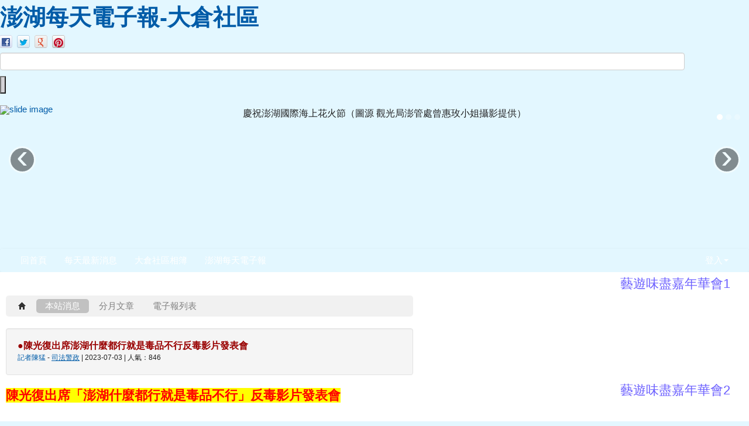

--- FILE ---
content_type: text/html; charset=UTF-8
request_url: http://dachang.eztour.net.tw/modules/tadnews/index.php?nsn=15323
body_size: 52331
content:
<!DOCTYPE html>
<html lang="zh-TW">
  <head>
    
    

    <meta charset="UTF-8">
    <meta name="robots" content="index,follow" />
    <meta name="keywords" content="●陳光復出席澎湖什麼都行就是毒品不行反毒影片發表會 " />
    <meta name="description" content="陳光復出席「澎湖什麼都行就是毒品不行」反毒影片發表會 

&amp;nbsp;

宣示反毒決心

（記者陳猛／澎湖報導）澎湖縣長陳光復3日出席澎湖地檢署「澎湖什麼都行，就是毒品不行」反毒宣導影片發表會表示，毒品危害身心甚鉅，不僅影響個人健康，吸食毒品衍生偷竊、搶劫、暴力、槍枝犯罪等治安問題，對社會造成危害，呼籲大眾一起反毒、拒毒，共同打造無毒家園，給孩子更美好未來。

　陳光復表示，新興毒品常以咖啡包、茶包、糖果、果凍、巧克力等偽裝、變裝方式，吸引青少年朋友誤食而吸食成癮，不容許毒品危害青年幼苗與社會，反毒必須嚴格執行，縣府研議提高警局緝毒獎勵方式，鼓勵員警積極查緝毒品，徹底阻斷毒品對青少年的危害。

　地檢署檢察長陳佳秀表示，澎湖觀光盛事花火節剛閉幕，澎湖即將迎接下一波暑期觀光熱潮，暑假是青少年最容易接觸毒品高峰期，希望遊客來澎湖欣賞碧海藍天美景同時，也能注意毒品危害嚴重性，千萬勿因好奇碰觸毒品，造成終生身心健康危害。

　活動由東衛國小直笛隊演奏「外婆澎湖灣」揭開序幕，並邀請全國唯一奧運男子風浪板運動選手張浩擔任反毒宣導大使，推廣反毒理念，最後由陳光復、陳佳秀、澎湖醫院院長匡勝捷、警察局長林逢泉、澎湖縣調查站副主任劉嘉良、海委會金馬澎分署第13巡防區指揮部主任羅弘熙一起手持反毒宣導圓牌、破除貼滿毒品大氣球，象徵地檢署攜手縣府及警、調、海巡宣示緝毒、反毒、菊島一心的決心。

　地檢署「陽光、沙灘、海浪、仙人掌-澎湖什麼都行，就是毒品不行」反毒宣導影片介紹新興毒品的各項偽裝，希望民眾提高警覺，避免因誤觸毒品而傷害身心，地檢署也於官網建立反毒宣導專區，讓民眾瞭解更多反毒、戒毒資訊。此外，地檢署與澎湖縣毒品危害防制中心共同製作宣導立牌，放置於民宿及旅館櫃檯，提醒遊客及民宿工作人員如發現毒品犯罪，及時提出檢舉，建構綿密反毒網絡。

&amp;nbsp;
" />
    <meta name="rating" content="general" />
    <meta name="author" content="XOOPS" />
    <meta name="copyright" content="Copyright ?2001-2022" />
    <meta name="generator" content="XOOPS" />

    <title>澎湖每天電子報-大倉社區 - ●陳光復出席澎湖什麼都行就是毒品不行反毒影片發表會 </title>


    <!-- Rss -->
    <link rel="alternate" type="application/rss+xml" title="" href="http://dachang.eztour.net.tw/backend.php" />

    <!-- Favicon -->
    <link rel="shortcut icon" type="image/ico" href="http://dachang.eztour.net.tw/themes/corporate_blue/icons/favicon.ico" />
    <link rel="icon" type="image/png" href="http://dachang.eztour.net.tw/themes/corporate_blue/icons/favicon.png" />

    <!-- Sheet Css -->
    <link rel="stylesheet" type="text/css" media="all" title="Style sheet" href="http://dachang.eztour.net.tw/xoops.css" />
    <link rel="stylesheet" type="text/css" media="all" title="Style sheet" href="http://dachang.eztour.net.tw/themes/corporate_blue/tooplate_style.css" />
    <link rel="stylesheet" type="text/css" media="all" title="Style sheet" href="http://dachang.eztour.net.tw/themes/corporate_blue/css/xoops.css" />
    <!-- Bootstrap -->
    <link href="http://dachang.eztour.net.tw/modules/tadtools/bootstrap/css/bootstrap.css" rel="stylesheet" media="screen">



    <!-- customized header contents -->
    <script src="http://dachang.eztour.net.tw/include/xoops.js" type="text/javascript"></script>
<script type="text/javascript" src="http://dachang.eztour.net.tw/class/textsanitizer/image/image.js"></script>
<link rel="stylesheet" href="http://dachang.eztour.net.tw/language/tchinese_utf8/style.css" type="text/css" />

<meta property='og:image' content=''/>  <meta property='og:title' content='●陳光復出席澎湖什麼都行就是毒品不行反毒影片發表會 '/>

    <!--導覽工具列、區塊標題CSS設定開始 by hc-->
<style type="text/css">
  body{
    color:#202020;
    background: #e3f7ff url(http://dachang.eztour.net.tw/uploads/tad_themes/corporate_blue/bg/tooplate_body.jpg) left top repeat-x scroll;
    font-size:11pt;
  }

  a{
    color:#005ca8;
  }

  a:hover{
    color:#a40019;
  }


    .leftBlock .blockTitle{
    font-size:1.5em;
    color:#6c60ff ;
    background-color: transparent;    background-image: url(http://dachang.eztour.net.tw/uploads/tad_themes/corporate_blue/bt_bg/green.gif);                border-radius:5px;
    -moz-border-radius:5px;
    -webkit-border-radius:5px;
    -khtml-border-radius:5px;
      }

  .leftBlock a.block_config{
    float:right;
    position:relative;
    z-index: 1000;
  }

  
    .leftBlock .blockTitle{
    border:none;height:40px;line-height:40px;margin-bottom:10px;
  }
  
  
  .rightBlock .blockTitle{
    font-size:1.5em;
    color:#6c60ff ;
    background-color: transparent;    background-image: url(http://dachang.eztour.net.tw/uploads/tad_themes/corporate_blue/bt_bg/orange.gif);                border-radius:5px;
    -moz-border-radius:5px;
    -webkit-border-radius:5px;
    -khtml-border-radius:5px;
      }

  .rightBlock a.block_config{
    float:right;
    position:relative;
    z-index: 1000;
  }

  
    .rightBlock .blockTitle{
    border:none;height:40px;line-height:40px;margin-bottom:10px;
  }
  
  
  .centerBlock .blockTitle{
    font-size:1.5em;
    color:#8ECDDE ;
    background-color: transparent;                    border-radius:5px;
    -moz-border-radius:5px;
    -webkit-border-radius:5px;
    -khtml-border-radius:5px;
      }

  .centerBlock a.block_config{
    float:right;
    position:relative;
    z-index: 1000;
  }

  
    .centerBlock .blockTitle{
    border:none;height:40px;line-height:40px;margin-bottom:10px;
  }
  
  
  .centerLeftBlock .blockTitle{
    font-size:1.5em;
    color:#8ECDDE ;
    background-color: transparent;                    border-radius:5px;
    -moz-border-radius:5px;
    -webkit-border-radius:5px;
    -khtml-border-radius:5px;
      }

  .centerLeftBlock a.block_config{
    float:right;
    position:relative;
    z-index: 1000;
  }

  
    .centerLeftBlock .blockTitle{
    border:none;height:40px;line-height:40px;margin-bottom:10px;
  }
  
  
  .centerRightBlock .blockTitle{
    font-size:1.5em;
    color:#8ECDDE ;
    background-color: transparent;                    border-radius:5px;
    -moz-border-radius:5px;
    -webkit-border-radius:5px;
    -khtml-border-radius:5px;
      }

  .centerRightBlock a.block_config{
    float:right;
    position:relative;
    z-index: 1000;
  }

  
    .centerRightBlock .blockTitle{
    border:none;height:40px;line-height:40px;margin-bottom:10px;
  }
  
  
  .centerBottomBlock .blockTitle{
    font-size:1.5em;
    color:#8ECDDE ;
    background-color: transparent;                    border-radius:5px;
    -moz-border-radius:5px;
    -webkit-border-radius:5px;
    -khtml-border-radius:5px;
      }

  .centerBottomBlock a.block_config{
    float:right;
    position:relative;
    z-index: 1000;
  }

  
    .centerBottomBlock .blockTitle{
    border:none;height:40px;line-height:40px;margin-bottom:10px;
  }
  
  
  .centerBottomLeftBlock .blockTitle{
    font-size:1.5em;
    color:#8ECDDE ;
    background-color: transparent;                    border-radius:5px;
    -moz-border-radius:5px;
    -webkit-border-radius:5px;
    -khtml-border-radius:5px;
      }

  .centerBottomLeftBlock a.block_config{
    float:right;
    position:relative;
    z-index: 1000;
  }

  
    .centerBottomLeftBlock .blockTitle{
    border:none;height:40px;line-height:40px;margin-bottom:10px;
  }
  
  
  .centerBottomRightBlock .blockTitle{
    font-size:1.5em;
    color:#8ECDDE ;
    background-color: transparent;                    border-radius:5px;
    -moz-border-radius:5px;
    -webkit-border-radius:5px;
    -khtml-border-radius:5px;
      }

  .centerBottomRightBlock a.block_config{
    float:right;
    position:relative;
    z-index: 1000;
  }

  
    .centerBottomRightBlock .blockTitle{
    border:none;height:40px;line-height:40px;margin-bottom:10px;
  }
  
  

  
.navbar-inner {
  background-color: transparent;
  background-image: -moz-linear-gradient(top, transparent, transparent);
  background-image: -webkit-linear-gradient(top, transparent, transparent);
  background-image: -o-linear-gradient(top, transparent, transparent);
  background-image: linear-gradient(to bottom, transparent, transparent);
  background-image: -webkit-gradient(linear, 0 0, 0 100%, from(transparent), to());
  filter: progid:DXImageTransform.Microsoft.gradient(startColorstr=transparent, endColorstr=transparent, GradientType=0);
}
.navbar .nav > li > a {
  color: #FFFFff;
}
.navbar .nav > li > a:focus,
.navbar .nav > li > a:hover {
  color:#FFFF00;
}
.navbar .nav > li > a:hover {
  background-color: transparent;
}
.navbar .nav li.dropdown > .dropdown-toggle .caret {
  border-top-color: #FFFFff;
  border-bottom-color: #FFFFff;
}

.navbar .nav li.dropdown.open > .dropdown-toggle,
.navbar .nav li.dropdown.active > .dropdown-toggle,
.navbar .nav li.dropdown.open.active > .dropdown-toggle {
  background-color: transparent;
}

.navbar .btn-navbar {
  background-color: transparent;
  background-image: -moz-linear-gradient(top, transparent, transparent);
  background-image: -webkit-linear-gradient(top, transparent, transparent);
  background-image: -o-linear-gradient(top, transparent, transparent);
  background-image: linear-gradient(to bottom, transparent, transparent);
  background-image: -webkit-gradient(linear, 0 0, 0 100%, from(transparent), to());
  filter: progid:DXImageTransform.Microsoft.gradient(startColorstr=transparent, endColorstr=transparent, GradientType=0);

}
</style>
<!--導覽工具列、區塊標題CSS設定 by hc-->
    <script type='text/javascript'>
      if(typeof jQuery == 'undefined') {
      document.write("<script type='text/javascript' src='http://dachang.eztour.net.tw/modules/tadtools/jquery/jquery.js'><\/script>");
      }
    </script>

    <script language="javascript" type="text/javascript">
    function clearText(field)
    {
        if (field.defaultValue == field.value) field.value = '';
        else if (field.value == '') field.value = field.defaultValue;
    }
    </script>
<!--   Free Website Template by t o o p l a t e . c o m   -->
</head>
<body>

  <div id="tooplate_header_wrapper">
    <div id="tooplate_header">
      <div id="site_title">
          <a href="http://dachang.eztour.net.tw/"><h1>澎湖每天電子報-大倉社區</h1></a>
      </div>

      <div id="header_right">
        <link rel="stylesheet" href="http://dachang.eztour.net.tw/modules/tadtools/social-likes/social-likes_birman.css">
        <script src="http://dachang.eztour.net.tw/modules/tadtools/social-likes/social-likes.min.js"></script>

        <div id="social_box">
          <div class="social-likes social-likes_notext" data-url="http://dachang.eztour.net.tw/index.php" data-title=" 澎湖每天電子報-大倉社區">
            <div class="facebook" title="Share link on Facebook"></div>
            <div class="twitter" title="Share link on Twitter"></div>
            <div class="plusone" title="Share link on Google+"></div>
            <div class="pinterest" title="Share image on Pinterest"></div>
          </div>
          <div class="cleaner"></div>
        </div>

        <div id="search_box">
          <form action="http://dachang.eztour.net.tw/search.php" method="get">
            <input type="text" name="query" id="searchfield" title="searchfield" onfocus="clearText(this)" onblur="clearText(this)" />
            <input type="hidden" name="action" value="results" /><br />
            <input type="submit" value="" id="searchbutton" title="Search" />
          </form>
        </div>

      </div>
    </div>
  </div>


      <div id="tooplate_middle_wrapper">
      <div id="tooplate_middle" class="carousel slide">
        <ol class="carousel-indicators">
                                <li data-target="#tooplate_middle" data-slide-to="0" class="active"></li>
                                  <li data-target="#tooplate_middle" data-slide-to="1"></li>
                                  <li data-target="#tooplate_middle" data-slide-to="2"></li>
                              </ol>
        <!-- Carousel items -->
        <div class="carousel-inner">
                                <div class="active item">
              <div class="row-fluid">
                <div class="span12">
                  <a href="">
                    <img src="http://dachang.eztour.net.tw/uploads/tad_themes/corporate_blue/slide/slide_6_12.jpg" alt="slide image" style="width:400px;height:225px;float:left;margin-right:15px;">
                  </a>
                  <div style="line-height:1.8;font-size:12pt;">
                    慶祝澎湖國際海上花火節（圖源 觀光局澎管處曾惠玫小姐攝影提供）
                  </div>
                </div>
              </div>
            </div>
                                  <div class="item">
              <div class="row-fluid">
                <div class="span12">
                  <a href="">
                    <img src="http://dachang.eztour.net.tw/uploads/tad_themes/corporate_blue/slide/slide_6_10.jpg" alt="slide image" style="width:400px;height:225px;float:left;margin-right:15px;">
                  </a>
                  <div style="line-height:1.8;font-size:12pt;">
                    澎湖四季遊賞鷗之旅〈圖源：觀光局澎管處〉
                  </div>
                </div>
              </div>
            </div>
                                  <div class="item">
              <div class="row-fluid">
                <div class="span12">
                  <a href="">
                    <img src="http://dachang.eztour.net.tw/uploads/tad_themes/corporate_blue/slide/slide_6_11.jpg" alt="slide image" style="width:400px;height:225px;float:left;margin-right:15px;">
                  </a>
                  <div style="line-height:1.8;font-size:12pt;">
                    澎湖七美鄉公所歡迎國人蒞島2日遊〈圖源：澎湖縣七美鄉公所〉
                  </div>
                </div>
              </div>
            </div>
                              </div>
        <!-- Carousel nav -->
        <a class="carousel-control left" href="#tooplate_middle" data-slide="prev">&lsaquo;</a>
        <a class="carousel-control right" href="#tooplate_middle" data-slide="next">&rsaquo;</a>
      </div>
    </div>
    <script type="text/javascript">
      $(document).ready(function(){
        $('.carousel').carousel({
          interval: 5000
        });
      });
    </script>
  
  <div id="tooplate_menu">
    


<link rel="stylesheet" type="text/css" media="all" title="Style sheet" href="http://dachang.eztour.net.tw/modules/tadtools/colorbox/colorbox.css" />
<script type="text/javascript" src="http://dachang.eztour.net.tw/modules/tadtools/colorbox/jquery.colorbox.js"></script>
<script>
  function tad_themes_popup(URL) {
    $.colorbox({iframe:true, width:"80%", height:"90%",href : URL});
  }
</script>



  <div id="navbar-wrapper" style="z-index:10000;">
    <div class="navbar default" style="background-color:transparent;background-image: url(http://dachang.eztour.net.tw/uploads/tad_themes/corporate_blue/nav_bg/tooplate_menu_bar.png);">
      <div class="navbar-inner" style="border:0px;">
        <div class="container">
          <a class="btn btn-navbar" data-toggle="collapse" data-target=".nav-collapse">
            <span class="icon-bar"></span>
            <span class="icon-bar"></span>
            <span class="icon-bar"></span>
          </a>

                    
          <div class="nav-collapse collapse" id="main-menu">
            <ul class="nav" id="main-menu-left">
                              <li><a href="http://dachang.eztour.net.tw" style="color:#FFFFff">回首頁</a></li>
                                            <li >
    <a  href="/modules/tadnews/" target="_self">
      每天最新消息     </a>
      </li>
  <li >
    <a  href="/modules/tadgallery/" target="_self">
      大倉社區相簿     </a>
      </li>
  <li >
    <a  href="http://069279788.eztour.net.tw/" target="_blank">
      澎湖每天電子報     </a>
      </li>
            </ul>

            <ul class="nav pull-right" id="main-menu-right">
                          <li class="dropdown" id="preview-menu">
                <a class="dropdown-toggle" data-toggle="dropdown" href="#">
                  登入<b class="caret"></b>
                </a>

                <ul class="dropdown-menu">
  <li>
    <form action="http://dachang.eztour.net.tw/user.php" method="post">
      <fieldset>
        <legend>
          登入
        </legend>

        <div class="row-fluid">
          <label class="span4">帳號：</label>
          <input type="text" name="uname"  id="uname" placeholder="請輸入帳號"  class="span8 input-small" />
        </div>

        <div class="row-fluid">
          <label class="span4">密碼：</label>
          <input type="password" name="pass" id="pass" placeholder="請輸入密碼" class="span8 input-small" />
        </div>

        <div class="row-fluid" style="text-align:center;">
          <input type="hidden" name="xoops_redirect" value="/modules/tadnews/index.php?nsn=15323" />
          <input type="hidden" name="rememberme" value="On" />
          <input type="hidden" name="op" value="login" />
          <button type="submit" class="btn btn-primary">登入</button>
        </div>
      </fieldset>
    </form>
  </li>

      
              

  <li>
    <a href="http://dachang.eztour.net.tw/register.php">
      <i class="icon-pencil"></i>
      註冊
    </a>
  </li>
  <li>
    <a href="http://dachang.eztour.net.tw/user.php#lost">
      <i class="icon-search"></i>
      忘記密碼
    </a>
  </li>
</ul>              </li>
                        </ul>
          </div>
        </div>
      </div>
    </div>
  </div>

      <script type="text/javascript" src="http://dachang.eztour.net.tw/modules/tadtools/jquery.pin/jquery.pin.js"></script>
    <script type="text/javascript">
      $(document).ready(function(){
        $("#navbar-wrapper").pin({
          minWidth: 940
        });
      });
    </script>
      <div class="cleaner"></div>
  </div>

  <div id="tooplate_content">
    <div id="xoops_theme_content_zone" class="row-fluid" style="background-color:#FFFFFF;">

  
    <div id="xoops_theme_center_zone" class="716" style="background-color:transparent;float:left;  width:716px;">
      <div id="xoops_theme_center">
  <div style="margin:0px 10px;">
        <div class="row-fluid">
      <div class="span6"></div>
      <div class="span6"></div>
    </div>

      <div id="xoops_contents">
    

<p>

    <style>
    /* styles for desktop */
    .tinynav { display: none }

    /* styles for mobile */
    @media screen and (max-width: 600px) {
      .tinynav { display: block }
      #nav { display: none }
    }

    #nav {
      padding: 6px 0 6px 6px;
      list-style: none;
      float: left;
      width: 100%;
      text-align: left;
      background: rgb(240,240,240);
      background: rgba(123,123,123,.1);
      -webkit-border-radius: 5px;
      -moz-border-radius: 5px;
      border-radius: 5px;
    }

    #nav li {
      display: block;
      float: left;
      margin-right: 2px;
      color: #000;
    }

    #nav a,
    #nav a:hover {
      padding: 0 15px;
      line-height: 24px;
      display: block;
      float: left;
      text-decoration: none;
      -webkit-border-radius: 5px;
      -moz-border-radius: 5px;
      border-radius: 5px;
      border: 0;
      color: gray;
    }

    #nav a:hover {
      color: #fff;
      background: rgb(140,140,140);
      background: rgba(0,0,0,.5);
    }

    #nav .selected a,
    #nav .selected a:hover {
      background: #4d4d4d;
      background: rgb(190,190,190);
      background: rgba(0,0,0,.2);
      color: #fff;
    }
    </style>

    
      <script type='text/javascript'>
        if(typeof jQuery == 'undefined') {
        document.write("<script type='text/javascript' src='http://dachang.eztour.net.tw/modules/tadtools/jquery/jquery.js'><\/script>");
        }
      </script>
      
      
    <script src='http://dachang.eztour.net.tw/modules/tadtools/TinyNav/tinynav.min.js'></script>
    <script>
    $(function () {
      $('#nav').tinyNav({
        active: 'selected', // String: Set the 'active' class
        header: '', // String: Specify text for 'header' and show header instead of the active item
        indent: '- ', // String: Specify text for indenting sub-items
        label: '' // String: Sets the <label> text for the <select> (if not set, no label will be added)
      });
    });
    </script>

    <div class='row-fluid'>
      <ul id='nav' class='span12'>
        <li ><a href='index.php' title='回首頁'><i class='icon-home'></i></a></li>
          <li class='selected'><a href='index.php'>本站消息</a></li>
        
          <li ><a href='archive.php'>分月文章</a></li>
        
          <li ><a href='newspaper.php'>電子報列表</a></li>
        
      </ul>
    </div>
</p>

<script type='text/javascript' src='http://dachang.eztour.net.tw/modules/tadtools/syntaxhighlighter/scripts/shCore.js'></script>
  	<script type='text/javascript' src='http://dachang.eztour.net.tw/modules/tadtools/syntaxhighlighter/scripts/shBrushCss.js'></script>
  	<script type='text/javascript' src='http://dachang.eztour.net.tw/modules/tadtools/syntaxhighlighter/scripts/shBrushJScript.js'></script>
  	<script type='text/javascript' src='http://dachang.eztour.net.tw/modules/tadtools/syntaxhighlighter/scripts/shBrushPhp.js'></script>
  	<script type='text/javascript' src='http://dachang.eztour.net.tw/modules/tadtools/syntaxhighlighter/scripts/shBrushPlain.js'></script>
  	<script type='text/javascript' src='http://dachang.eztour.net.tw/modules/tadtools/syntaxhighlighter/scripts/shBrushJava.js'></script>
  	<script type='text/javascript' src='http://dachang.eztour.net.tw/modules/tadtools/syntaxhighlighter/scripts/shBrushSql.js'></script>
  	<script type='text/javascript' src='http://dachang.eztour.net.tw/modules/tadtools/syntaxhighlighter/scripts/shBrushXml.js'></script>
  	<link type='text/css' rel='stylesheet' href='http://dachang.eztour.net.tw/modules/tadtools/syntaxhighlighter/styles/shCore.css'/>
  	<link type='text/css' rel='stylesheet' href='http://dachang.eztour.net.tw/modules/tadtools/syntaxhighlighter/styles/shThemeDefault.css'/>
  	<script type='text/javascript'>
  		SyntaxHighlighter.config.clipboardSwf = 'http://dachang.eztour.net.tw/modules/tadtools/syntaxhighlighter/scripts/clipboard.swf';
  		SyntaxHighlighter.all();
  	</script>

<script>
    function delete_tad_news_func(nsn){
      var sure = window.confirm('確定要刪除此資料？');
      if (!sure)  return;
      location.href="/modules/tadnews/index.php?op=delete_tad_news&nsn=" + nsn;
    }
    </script>


      <script type='text/javascript'>
        if(typeof jQuery == 'undefined') {
        document.write("<script type='text/javascript' src='http://dachang.eztour.net.tw/modules/tadtools/jquery/jquery.js'><\/script>");
        }
      </script>
      
      
<script type="text/javascript" src="http://dachang.eztour.net.tw/modules/tadnews/class/MultiLink/js/MultiLink.js"></script>
<link rel="stylesheet" href="http://dachang.eztour.net.tw/modules/tadnews/class/MultiLink/css/MultiLink.css" type="text/css" media="screen" />

<script type="text/javascript">
ML.Config = {
	"allLinks" : {
    
    "回模組首頁": {
      "label"	: "回模組首頁",
      "url"	: "http://dachang.eztour.net.tw/modules/tadnews/index.php",
      "tags"	: ["回模組首頁"]
    },
      "澎湖國際海上花火節系列報導": {
        "label"	: "澎湖國際海上花火節系列報導",
        "url"	: "http://dachang.eztour.net.tw/modules/tadnews/index.php?ncsn=1",
        "tags"	: ["澎湖國際海上花火節系列報導"]
      },
      "生態保育": {
        "label"	: "生態保育",
        "url"	: "http://dachang.eztour.net.tw/modules/tadnews/index.php?ncsn=4",
        "tags"	: ["生態保育"]
      },
      "觀光旅遊": {
        "label"	: "觀光旅遊",
        "url"	: "http://dachang.eztour.net.tw/modules/tadnews/index.php?ncsn=3",
        "tags"	: ["觀光旅遊"]
      },
      "地方綜合": {
        "label"	: "地方綜合",
        "url"	: "http://dachang.eztour.net.tw/modules/tadnews/index.php?ncsn=5",
        "tags"	: ["地方綜合"]
      },
      "地方人物誌": {
        "label"	: "地方人物誌",
        "url"	: "http://dachang.eztour.net.tw/modules/tadnews/index.php?ncsn=6",
        "tags"	: ["地方人物誌"]
      },
      "地方評論": {
        "label"	: "地方評論",
        "url"	: "http://dachang.eztour.net.tw/modules/tadnews/index.php?ncsn=7",
        "tags"	: ["地方評論"]
      },
      "文化教育": {
        "label"	: "文化教育",
        "url"	: "http://dachang.eztour.net.tw/modules/tadnews/index.php?ncsn=8",
        "tags"	: ["文化教育"]
      },
      "藝文活動": {
        "label"	: "藝文活動",
        "url"	: "http://dachang.eztour.net.tw/modules/tadnews/index.php?ncsn=9",
        "tags"	: ["藝文活動"]
      },
      "醫療衛生": {
        "label"	: "醫療衛生",
        "url"	: "http://dachang.eztour.net.tw/modules/tadnews/index.php?ncsn=10",
        "tags"	: ["醫療衛生"]
      },
      "兩岸": {
        "label"	: "兩岸",
        "url"	: "http://dachang.eztour.net.tw/modules/tadnews/index.php?ncsn=11",
        "tags"	: ["兩岸"]
      },
      "政治": {
        "label"	: "政治",
        "url"	: "http://dachang.eztour.net.tw/modules/tadnews/index.php?ncsn=12",
        "tags"	: ["政治"]
      },
      "體育運動": {
        "label"	: "體育運動",
        "url"	: "http://dachang.eztour.net.tw/modules/tadnews/index.php?ncsn=13",
        "tags"	: ["體育運動"]
      },
      "民意論壇版": {
        "label"	: "民意論壇版",
        "url"	: "http://dachang.eztour.net.tw/modules/tadnews/index.php?ncsn=14",
        "tags"	: ["民意論壇版"]
      },
      "外縣市新聞版": {
        "label"	: "外縣市新聞版",
        "url"	: "http://dachang.eztour.net.tw/modules/tadnews/index.php?ncsn=15",
        "tags"	: ["外縣市新聞版"]
      },
      "司法警政": {
        "label"	: "司法警政",
        "url"	: "http://dachang.eztour.net.tw/modules/tadnews/index.php?ncsn=16",
        "tags"	: ["司法警政"]
      },
      "大倉社區新聞": {
        "label"	: "大倉社區新聞",
        "url"	: "http://dachang.eztour.net.tw/modules/tadnews/index.php?ncsn=17",
        "tags"	: ["大倉社區新聞"]
      },
      "出境旅遊資訊版": {
        "label"	: "出境旅遊資訊版",
        "url"	: "http://dachang.eztour.net.tw/modules/tadnews/index.php?ncsn=18",
        "tags"	: ["出境旅遊資訊版"]
      },
      "澎湖光雕花火秀系列報導": {
        "label"	: "澎湖光雕花火秀系列報導",
        "url"	: "http://dachang.eztour.net.tw/modules/tadnews/index.php?ncsn=19",
        "tags"	: ["澎湖光雕花火秀系列報導"]
      },
      "澎湖為何爭取博弈業專輯系列報導": {
        "label"	: "澎湖為何爭取博弈業專輯系列報導",
        "url"	: "http://dachang.eztour.net.tw/modules/tadnews/index.php?ncsn=20",
        "tags"	: ["澎湖為何爭取博弈業專輯系列報導"]
      },
      "": {
        "label"	: "",
        "url"	: "http://dachang.eztour.net.tw/modules/tadnews/index.php?ncsn=21",
        "tags"	: [""]
      }
	}
}
</script>

    <div class="row-fluid">
    <div class="news_head well" >
      <div style="float:right"></div>
      <div style="font-size: 16px;font-weight: bolder;border: none;	color:rgb(153,0,0);">
        <a href="http://dachang.eztour.net.tw/modules/tadnews/index.php?nsn=15323" style="font-size:16px;color:rgb(153,0,0);font-weight:bold;">●陳光復出席澎湖什麼都行就是毒品不行反毒影片發表會 </a>
      </div>

      <div style="font-size:12px;">
        <div style="float:right">
    <div class='btn-group'>
    
    
    人氣：846
    </div></div>
        <a href="http://dachang.eztour.net.tw/userinfo.php?uid=3">記者陳猛</a> - <a class="multilink" id="news_15323" data-dls-links="回模組首頁,司法警政">司法警政</a> | 2023-07-03 | 人氣：846
      </div>
    </div>

    <div style="margin:10px auto;	line-height: 2em;	font-weight:normal;"><p><span style="color: #ff0000"><span style="font-size: 22px"><strong><span style="font-family: 新細明體"><span style="background-color: #ffff00">陳光復出席「澎湖什麼都行就是毒品不行」反毒影片發表會</span></span></strong><span style="background-color: #ffff00"> </span></span></span></p>

<p>&nbsp;</p>

<p><span style="font-size: 18px"><span style="font-size: 24px"><strong><span style="font-family: 新細明體"><span style="background-color: #00ff00">宣示反毒決心</span></span></strong></span><br />
<br />
<strong><span style="font-family: 新細明體">（記者陳猛／澎湖報導）澎湖縣長陳光復</span></strong><strong><span style="font-family: times new roman">3</span></strong><strong><span style="font-family: 新細明體">日出席澎湖地檢署「澎湖什麼都行，就是毒品不行」反毒宣導影片發表會表示，毒品危害身心甚鉅，不僅影響個人健康，吸食毒品衍生偷竊、搶劫、暴力、槍枝犯罪等治安問題，對社會造成危害，呼籲大眾一起反毒、拒毒，共同打造無毒家園，給孩子更美好未來。</span></strong><br />
<br />
<strong><span style="font-family: 新細明體">　陳光復表示，新興毒品常以咖啡包、茶包、糖果、果凍、巧克力等偽裝、變裝方式，吸引青少年朋友誤食而吸食成癮，不容許毒品危害青年幼苗與社會，反毒必須嚴格執行，縣府研議提高警局緝毒獎勵方式，鼓勵員警積極查緝毒品，徹底阻斷毒品對青少年的危害。</span></strong><br />
<br />
<strong><span style="font-family: 新細明體">　地檢署檢察長陳佳秀表示，澎湖觀光盛事花火節剛閉幕，澎湖即將迎接下一波暑期觀光熱潮，暑假是青少年最容易接觸毒品高峰期，希望遊客來澎湖欣賞碧海藍天美景同時，也能注意毒品危害嚴重性，千萬勿因好奇碰觸毒品，造成終生身心健康危害。</span></strong><br />
<br />
<strong><span style="font-family: 新細明體">　活動由東衛國小直笛隊演奏「外婆澎湖灣」揭開序幕，並邀請全國唯一奧運男子風浪板運動選手張浩擔任反毒宣導大使，推廣反毒理念，最後由陳光復、陳佳秀、澎湖醫院院長匡勝捷、警察局長林逢泉、澎湖縣調查站副主任劉嘉良、海委會金馬澎分署第</span></strong><strong><span style="font-family: times new roman">13</span></strong><strong><span style="font-family: 新細明體">巡防區指揮部主任羅弘熙一起手持反毒宣導圓牌、破除貼滿毒品大氣球，象徵地檢署攜手縣府及警、調、海巡宣示緝毒、反毒、菊島一心的決心。</span></strong><br />
<br />
<strong><span style="font-family: 新細明體">　地檢署「陽光、沙灘、海浪、仙人掌</span></strong><strong><span style="font-family: times new roman">-</span></strong><strong><span style="font-family: 新細明體">澎湖什麼都行，就是毒品不行」反毒宣導影片介紹新興毒品的各項偽裝，希望民眾提高警覺，避免因誤觸毒品而傷害身心，地檢署也於官網建立反毒宣導專區，讓民眾瞭解更多反毒、戒毒資訊。此外，地檢署與澎湖縣毒品危害防制中心共同製作宣導立牌，放置於民宿及旅館櫃檯，提醒遊客及民宿工作人員如發現毒品犯罪，及時提出檢舉，建構綿密反毒網絡。</span></strong></span></p>

<p>&nbsp;</p>
</div>


    <div class="row-fluid">
      
    </div>

    <div class="row-fluid">
      
    </div>


    <div class="row-fluid">
      <div style="span6 offset6 text-right">
    <link rel='stylesheet' href='http://dachang.eztour.net.tw/modules/tadtools/social-likes/social-likes.css'>
    
      <script type='text/javascript'>
        if(typeof jQuery == 'undefined') {
        document.write("<script type='text/javascript' src='http://dachang.eztour.net.tw/modules/tadtools/jquery/jquery.js'><\/script>");
        }
      </script>
      
      
    <script src='http://dachang.eztour.net.tw/modules/tadtools/social-likes/social-likes.min.js'></script>

    <ul class='social-likes' data-url='http://dachang.eztour.net.tw/modules/tadnews/index.php?nsn=15323' data-title='澎湖每天電子報-大倉社區'>
      <li class='facebook' title='Share link on Facebook'>Facebook</li>
      <li class='twitter' title='Share link on Twitter'>Twitter</li>
      <li class='plusone' title='Share link on Google+'>Google+</li>
    </ul>
    </div>
    </div>

    <div class="row-fluid">
      <a href="http://dachang.eztour.net.tw/modules/tadnews/index.php?nsn=15324" class="span6 btn" style="text-align:left;"><img src="images/left.png" hspace=2 align="absmiddle" alt="07-04 ●鄭紹良博士遺孀捐贈縣府及國中小學書籍 ..." title="07-04 ●鄭紹良博士遺孀捐贈縣府及國中小學書籍 ...">07-04 ●鄭紹良博士遺孀捐贈縣府及國中小學書籍 ...</a>      <a href="http://dachang.eztour.net.tw/modules/tadnews/index.php?nsn=15322" class="span6 btn " style="text-align:right;">07-03 ●遊客踩踏珊瑚礁及破壞潮間帶  陳光復等...<img src="images/right.png" hspace=2 align="absmiddle" alt="07-03 ●遊客踩踏珊瑚礁及破壞潮間帶  陳光復等..." title="07-03 ●遊客踩踏珊瑚礁及破壞潮間帶  陳光復等..."></a>    </div>

    <div class="row-fluid">
      <div class="span12"></div>
    </div>


    <p style="clear: both">
      <div style="text-align: center; padding: 3px; margin: 3px;">
        
<form method="get" action="index.php">
<table width="95%" class="outer" cellspacing="1">
  <tr>
    <td class="even" align="center"><select name="com_mode"><option value="flat" selected="selected">全部展開</option><option value="thread">樹狀顯示</option><option value="nest">巢狀顯示</option></select> <select name="com_order"><option value="0" selected="selected">舊的在前</option><option value="1">新的在前</option></select><input type="hidden" name="nsn" value="15323" /> <input type="submit" value="重整" class="formButton" />
    </td>
  </tr>
</table>
</form>
        網友個人意見，不代表本站立場，對於發言內容，由發表者自負責任。
      </div>

      <div style="margin: 3px; padding: 3px;">
              <table class="outer" cellpadding="5" cellspacing="1">
  <tr>
    <th class="width20">發表者</th>
    <th>樹狀展開</th>
  </tr>
  </table>
            </div>
    </p>
    </div>
  <script type='text/javascript'>
  if($('#linkdiv').text() == '') {
    document.write("<div id=\"linkdiv\" class=\"hideme\">I get replaced with the listing of links...<\/div>");
  }
</script>
  </div>

    
    <div class="row-fluid">
      <div class="span6"></div>
      <div class="span6"></div>
    </div>
  </div>
</div>    </div>

    <div id="xoops_theme_right_zone" class="220" style="float:right;background-color:transparent;">
      <div id="xoops_theme_right"  style="width:220px;">
                              <div class="leftBlock">
        	    <div class="blockTitle">
      
              藝遊味盡嘉年華會1
          </div>
	        <div class="blockContent" style="clear:both;">
          
    <script type='text/javascript' src='http://dachang.eztour.net.tw/modules/tadtools/jwplayer/jwplayer.js'></script>

    <div id='mediaspaceblock4single4'>Loading the player ...</div>

    <script type='text/javascript'>
      var screen_width= $('#mediaspaceblock4single4').width();
      var rate_height= screen_width * 0.6 + 0 ;

      var playlist_size=screen_width * 0.25;

      jwplayer('mediaspaceblock4single4').setup({
        width: '100%',
        height: rate_height,
        
      'modes': [
        { type: 'html5' } ,
        { type: 'flash', src: 'http://dachang.eztour.net.tw/modules/tadtools/jwplayer/player.swf' }
      ],
        file:'https://youtu.be/Bh8jeShGlZE',
        
        image:'http://dachang.eztour.net.tw/uploads/tad_player/img/4.png',
        repeat: false,
        
        
        stretching: 'uniform'
      });
    </script>
        </div>
      </div>
                <div class="leftBlock">
        	    <div class="blockTitle">
      
              藝遊味盡嘉年華會2
          </div>
	        <div class="blockContent" style="clear:both;">
          
    <script type='text/javascript' src='http://dachang.eztour.net.tw/modules/tadtools/jwplayer/jwplayer.js'></script>

    <div id='mediaspaceblock3single3'>Loading the player ...</div>

    <script type='text/javascript'>
      var screen_width= $('#mediaspaceblock3single3').width();
      var rate_height= screen_width * 0.6 + 0 ;

      var playlist_size=screen_width * 0.25;

      jwplayer('mediaspaceblock3single3').setup({
        width: '100%',
        height: rate_height,
        
      'modes': [
        { type: 'html5' } ,
        { type: 'flash', src: 'http://dachang.eztour.net.tw/modules/tadtools/jwplayer/player.swf' }
      ],
        file:'https://youtu.be/3Yu0vHr8hlg',
        
        image:'http://dachang.eztour.net.tw/uploads/tad_player/img/3.png',
        repeat: false,
        
        
        stretching: 'uniform'
      });
    </script>
        </div>
      </div>
                <div class="leftBlock">
        	    <div class="blockTitle">
      
              大倉社區選單
          </div>
	        <div class="blockContent" style="clear:both;">
          <p><span style="font-family: verdana,arial,helvetica,sans-serif;"><strong><span style="font-size: medium;">●每天電子報新聞</span></strong></span><br /><span style="font-family: verdana,arial,helvetica,sans-serif;"><strong><span style="font-size: medium;">●<a href="/modules/tinyd0/index.php?id=1">大倉社區沿革</a></span></strong></span><br /><span style="font-family: verdana,arial,helvetica,sans-serif;"><strong><span style="font-size: medium;">●<a href="/modules/tinyd0/index.php?id=2">大倉觀光文化園區簡介</a></span></strong></span><br /><span style="font-family: verdana,arial,helvetica,sans-serif;"><strong><span style="font-size: medium;">●<a href="/modules/tinyd0/index.php?id=3">園區預期效益</a></span></strong></span><br /><span style="font-family: verdana,arial,helvetica,sans-serif;"><strong><span style="font-size: medium;">●<a href="/modules/tinyd0/index.php?id=4">大倉地理位置</a></span></strong></span><br /><span style="font-family: verdana,arial,helvetica,sans-serif;"><strong><span style="font-size: medium;">●<a href="/modules/tinyd0/index.php?id=5">大倉環境資源</a></span></strong></span><br /><span style="font-family: verdana,arial,helvetica,sans-serif;"><strong><span style="font-size: medium;">●<a href="/modules/tinyd0/index.php?id=6">大倉產業特色</a></span></strong></span><br /><span style="font-family: verdana,arial,helvetica,sans-serif;"><strong><span style="font-size: medium;">●<a href="/modules/tinyd0/index.php?id=7">建置電子報由來</a></span></strong></span><br /><span style="font-family: verdana,arial,helvetica,sans-serif;"><strong><span style="font-size: medium;">●<a href="/modules/tinyd0/index.php?id=8">解說培訓簡介</a></span></strong></span><br /><span style="font-family: verdana,arial,helvetica,sans-serif;"><strong><span style="font-size: medium;">●<a href="/modules/tinyd0/index.php?id=12">社區解說團隊簡介</a></span></strong></span><br /><span style="font-family: verdana,arial,helvetica,sans-serif;"><strong><span style="font-size: medium;">●<a href="http://dachang.eztour.net.tw/data/2014-12-08.pdf">導覽解說預約</a></span></strong></span><br /><span style="font-family: verdana,arial,helvetica,sans-serif;"><strong><span style="font-size: medium;">●<a href="/modules/tinyd0/index.php?id=9">合作對象說明</a></span></strong></span><br /><span style="font-family: verdana,arial,helvetica,sans-serif;"><strong><span style="font-size: medium;">●<a href="/modules/tinyd0/index.php?id=11">發展協會活動成果</a></span></strong></span><br /><span style="font-family: verdana,arial,helvetica,sans-serif;"><strong><span style="font-size: medium;">●<a href="/modules/tinyd0/index.php?id=10">未來規劃及展望</a></span></strong></span></p>
        </div>
      </div>
                <div class="leftBlock">
        	    <div class="blockTitle">
      
              主選單
          </div>
	        <div class="blockContent" style="clear:both;">
          <div id="mainmenu">
    <a class="menuTop " href="http://dachang.eztour.net.tw/" title="首頁">首頁</a>
    <!-- start module menu loop -->
    		<a class="menuMain maincurrent" href="http://dachang.eztour.net.tw/modules/tadnews/" title="本站消息">本站消息</a>
		    		<a class="menuMain " href="http://dachang.eztour.net.tw/modules/tadgallery/" title="電子相簿">電子相簿</a>
		    		<a class="menuMain " href="http://dachang.eztour.net.tw/modules/tad_player/" title="影音播放">影音播放</a>
		        <!-- end module menu loop -->
</div>
        </div>
      </div>
              
                  	          <div class="rightBlock">
        	    <div class="blockTitle">
      
              2022澎湖花火遊程
          </div>
	        <div class="blockContent" style="clear:both;">
          <p></p><p><a href="http://dachang.eztour.net.tw/data/2015-fireworks.pdf"><img height="258" src="http://dachang.eztour.net.tw/uploads/tadgallery/2011_05_01/187_fireworks.jpg" style="display: block; margin-left: auto; margin-right: auto;" width="180" /></a></p>
        </div>
      </div>
                <div class="rightBlock">
        	    <div class="blockTitle">
      
              文章類別
          </div>
	        <div class="blockContent" style="clear:both;">
            <style>
  #centerCcolumn .blockContent, #bottomCcolumn .blockContent{border:none;}
  </style>
  <link rel='StyleSheet' href='http://dachang.eztour.net.tw/modules/tadtools/dtree/dtree.css' type='text/css' />
    <script type='text/javascript' src='http://dachang.eztour.net.tw/modules/tadtools/dtree/dtree.php'></script>
    <style>
      .dtree {
        font-size: 12px;
      }
    </style>

    <div id='tree_tadnews_cate_tree'></div>
    <script type='text/javascript' defer='defer'>
      tadnews_cate_tree = new dTree('tadnews_cate_tree');
      tadnews_cate_tree.config.useCookies=true;
      tadnews_cate_tree.add(0,-1,'不分類','http://dachang.eztour.net.tw/modules/tadnews/index.php?ncsn=0');
tadnews_cate_tree.add(21 , 17 , '' , 'http://dachang.eztour.net.tw/modules/tadnews/index.php?ncsn=21');
tadnews_cate_tree.add(17 , 0 , '大倉社區新聞' , 'http://dachang.eztour.net.tw/modules/tadnews/index.php?ncsn=17');
tadnews_cate_tree.add(19 , 0 , '澎湖光雕花火秀系列報導' , 'http://dachang.eztour.net.tw/modules/tadnews/index.php?ncsn=19');
tadnews_cate_tree.add(18 , 0 , '出境旅遊資訊版' , 'http://dachang.eztour.net.tw/modules/tadnews/index.php?ncsn=18');
tadnews_cate_tree.add(1 , 0 , '澎湖國際海上花火節系列報導' , 'http://dachang.eztour.net.tw/modules/tadnews/index.php?ncsn=1');
tadnews_cate_tree.add(3 , 0 , '觀光旅遊' , 'http://dachang.eztour.net.tw/modules/tadnews/index.php?ncsn=3');
tadnews_cate_tree.add(4 , 0 , '生態保育' , 'http://dachang.eztour.net.tw/modules/tadnews/index.php?ncsn=4');
tadnews_cate_tree.add(5 , 0 , '地方綜合' , 'http://dachang.eztour.net.tw/modules/tadnews/index.php?ncsn=5');
tadnews_cate_tree.add(20 , 0 , '澎湖為何爭取博弈業專輯系列報導' , 'http://dachang.eztour.net.tw/modules/tadnews/index.php?ncsn=20');
tadnews_cate_tree.add(9 , 0 , '藝文活動' , 'http://dachang.eztour.net.tw/modules/tadnews/index.php?ncsn=9');
tadnews_cate_tree.add(10 , 0 , '醫療衛生' , 'http://dachang.eztour.net.tw/modules/tadnews/index.php?ncsn=10');
tadnews_cate_tree.add(8 , 0 , '文化教育' , 'http://dachang.eztour.net.tw/modules/tadnews/index.php?ncsn=8');
tadnews_cate_tree.add(6 , 0 , '地方人物誌' , 'http://dachang.eztour.net.tw/modules/tadnews/index.php?ncsn=6');
tadnews_cate_tree.add(7 , 0 , '地方評論' , 'http://dachang.eztour.net.tw/modules/tadnews/index.php?ncsn=7');
tadnews_cate_tree.add(11 , 0 , '兩岸' , 'http://dachang.eztour.net.tw/modules/tadnews/index.php?ncsn=11');
tadnews_cate_tree.add(13 , 0 , '體育運動' , 'http://dachang.eztour.net.tw/modules/tadnews/index.php?ncsn=13');
tadnews_cate_tree.add(14 , 0 , '民意論壇版' , 'http://dachang.eztour.net.tw/modules/tadnews/index.php?ncsn=14');
tadnews_cate_tree.add(16 , 0 , '司法警政' , 'http://dachang.eztour.net.tw/modules/tadnews/index.php?ncsn=16');
tadnews_cate_tree.add(12 , 0 , '政治' , 'http://dachang.eztour.net.tw/modules/tadnews/index.php?ncsn=12');
tadnews_cate_tree.add(15 , 0 , '外縣市新聞版' , 'http://dachang.eztour.net.tw/modules/tadnews/index.php?ncsn=15');

      document.getElementById('tree_tadnews_cate_tree').innerHTML=tadnews_cate_tree;
    </script>

    <a href='javascript: tadnews_cate_tree.openAll();' style='font-size:11px;'>展開</a> | <a href='javascript: tadnews_cate_tree.closeAll();' style='font-size:11px;'>闔起</a>
    

        </div>
      </div>
                <div class="rightBlock">
        	    <div class="blockTitle">
      
              美天旅行社
          </div>
	        <div class="blockContent" style="clear:both;">
          <p><a href="http://069279788.eztour.net.tw/" target="_blank"><img height="62" src="/pic/mate_logo.jpg" width="198" /></a></p>
        </div>
      </div>
                <div class="rightBlock">
        	    <div class="blockTitle">
      
              捷足先登行程
          </div>
	        <div class="blockContent" style="clear:both;">
          <p><a href="/2015/2015_dachang03.pdf" target="_blank"><img height="100" src="/uploads/tadgallery/2014_12_15/31_logo.jpg" width="198" /></a></p>
        </div>
      </div>
                <div class="rightBlock">
        	    <div class="blockTitle">
      
              2024澎島采風行程
          </div>
	        <div class="blockContent" style="clear:both;">
          <p><a href="/modules/tinyd0/index.php?id=13" target="_blank"><img alt="澎島采風" height="195" src="/uploads/tadgallery/2014_12_15/32_2014-12-15-logo.jpg" width="198" /></a></p>
        </div>
      </div>
                <div class="rightBlock">
        	    <div class="blockTitle">
      
              捷足先登導覽
          </div>
	        <div class="blockContent" style="clear:both;">
          <p><a href="/2015/2015_dachang02.pdf" target="_blank"><img height="149" src="/2015/2015_dachang.jpg" width="198" /></a></p>
        </div>
      </div>
                <div class="rightBlock">
        	    <div class="blockTitle">
      
              搜尋
          </div>
	        <div class="blockContent" style="clear:both;">
          <div class="txtcenter">
<form style="margin-top: 0;" action="http://dachang.eztour.net.tw/search.php" method="get">
  <input type="text" name="query" size="14" />
  <input type="hidden" name="action" value="results" /><br />
  <input type="submit" value="搜尋" />
</form>
<a href="http://dachang.eztour.net.tw/search.php" title="進階搜尋">進階搜尋</a>
</div>
        </div>
      </div>
                    </div>
    </div>

  
</div>  </div>

  <div id="tooplate_footer_wrapper">
    <div id="tooplate_footer">
      <table width="752" height="61" border="0" align="center" cellpadding="0" cellspacing="0">
  <tr>
    <td width="257" align="right"><img src="http://dachang.eztour.net.tw/uploads/tadgallery/2014_12_15/31_logo.jpg" alt="大倉logo" width="198" height="100" />&nbsp;&nbsp;</td>
    <td width="495" align="left">
      一、指導單位：澎湖縣政府、澎湖縣議會<br />
      二、主辦單位：澎湖縣白沙鄉大倉社區發展協會<br />
      三、協辦單位：大倉村辦公處、澎湖縣觀光發展研究會<br />
      四、 輔導單位：澎湖每天電子報<br>
      本網站管理維護單位：飛揚企業行<br />
      服務電話：(06)927-5977、FAX：(06)927-9188<br>      &nbsp;&nbsp;&nbsp;&nbsp;&nbsp;&nbsp;&nbsp;&nbsp;&nbsp;&nbsp;&nbsp;&nbsp;&nbsp;&nbsp;&nbsp;&nbsp;&nbsp;&nbsp; 0977-312101、0977-562101</td>
  </tr>
</table>
Powered by XOOPS © 2001-2014 <a href="http://xoops.sourceforge.net" rel="external" title="The XOOPS Project">The XOOPS Project</a>
    </div>
  </div>

  <!--   Free Website Template by t o o p l a t e . c o m   -->


  <script src="http://dachang.eztour.net.tw/modules/tadtools/bootstrap/js/bootstrap.min.js"></script>

  

<!-- font-awesome -->
<link href="http://dachang.eztour.net.tw/modules/tadtools/css/font-awesome/css/font-awesome.css" rel="stylesheet">

<!-- Buttons -->
<link rel="stylesheet" href="http://dachang.eztour.net.tw/modules/tadtools/css/Buttons/css/buttons.css">
<script type="text/javascript" src="http://dachang.eztour.net.tw/modules/tadtools/css/Buttons/js/buttons.js"></script>

<!-- iCheck -->
<!--link href="http://dachang.eztour.net.tw/modules/tadtools/css/iCheck/skins/all.css" rel="stylesheet">
<script src="http://dachang.eztour.net.tw/modules/tadtools/css/iCheck/icheck.min.js"></script-->

<script type="text/javascript">
  $(document).ready(function(){
    $("select[name='xoops_theme_select']").addClass("span12");
    $("input[name='query']").addClass("span12");
    $("input[name='uname']").addClass("span12");
    $("input[name='pass']").addClass("span12");

    var mobile_device='';
    if(mobile_device==''){
      var leftBlock=$("#xoops_theme_left_zone").height();
      var centerBlock=$("#xoops_theme_center_zone").height();
      var rightBlock=$("#xoops_theme_right_zone").height();
      var maxheight=leftBlock;

      if(rightBlock > maxheight){
        maxheight=rightBlock;
      }

      if(centerBlock > maxheight){
        maxheight=centerBlock;
      }

              $("#xoops_theme_right_zone").height(maxheight);
          }
    /*
    $('input').iCheck({
      checkboxClass: 'icheckbox_square-purple',
      radioClass: 'iradio_square-purple',
      increaseArea: '20%'
    });
    */

  });
</script>
  </body>
</html>

--- FILE ---
content_type: text/css
request_url: http://dachang.eztour.net.tw/modules/tadnews/class/MultiLink/css/MultiLink.css
body_size: 92
content:
.hideme {
  display: none;
}

.multilink {
	text-decoration: underline;
  cursor: pointer;
}

--- FILE ---
content_type: application/x-javascript
request_url: http://dachang.eztour.net.tw/modules/tadtools/syntaxhighlighter/scripts/shBrushPhp.js
body_size: 5727
content:
/**
 * SyntaxHighlighter
 * http://alexgorbatchev.com/
 *
 * SyntaxHighlighter is donationware. If you are using it, please donate.
 * http://alexgorbatchev.com/wiki/SyntaxHighlighter:Donate
 *
 * @version
 * 2.0.320 (May 03 2009)
 * 
 * @copyright
 * Copyright (C) 2004-2009 Alex Gorbatchev.
 *
 * @license
 * This file is part of SyntaxHighlighter.
 * 
 * SyntaxHighlighter is free software: you can redistribute it and/or modify
 * it under the terms of the GNU Lesser General Public License as published by
 * the Free Software Foundation, either version 3 of the License, or
 * (at your option) any later version.
 * 
 * SyntaxHighlighter is distributed in the hope that it will be useful,
 * but WITHOUT ANY WARRANTY; without even the implied warranty of
 * MERCHANTABILITY or FITNESS FOR A PARTICULAR PURPOSE.  See the
 * GNU General Public License for more details.
 * 
 * You should have received a copy of the GNU General Public License
 * along with SyntaxHighlighter.  If not, see <http://www.gnu.org/copyleft/lesser.html>.
 */
SyntaxHighlighter.brushes.Php = function()
{
	var funcs	=	'abs acos acosh addcslashes addslashes ' +
					'array_change_key_case array_chunk array_combine array_count_values array_diff '+
					'array_diff_assoc array_diff_key array_diff_uassoc array_diff_ukey array_fill '+
					'array_filter array_flip array_intersect array_intersect_assoc array_intersect_key '+
					'array_intersect_uassoc array_intersect_ukey array_key_exists array_keys array_map '+
					'array_merge array_merge_recursive array_multisort array_pad array_pop array_product '+
					'array_push array_rand array_reduce array_reverse array_search array_shift '+
					'array_slice array_splice array_sum array_udiff array_udiff_assoc '+
					'array_udiff_uassoc array_uintersect array_uintersect_assoc '+
					'array_uintersect_uassoc array_unique array_unshift array_values array_walk '+
					'array_walk_recursive atan atan2 atanh base64_decode base64_encode base_convert '+
					'basename bcadd bccomp bcdiv bcmod bcmul bindec bindtextdomain bzclose bzcompress '+
					'bzdecompress bzerrno bzerror bzerrstr bzflush bzopen bzread bzwrite ceil chdir '+
					'checkdate checkdnsrr chgrp chmod chop chown chr chroot chunk_split class_exists '+
					'closedir closelog copy cos cosh count count_chars date decbin dechex decoct '+
					'deg2rad delete ebcdic2ascii echo empty end ereg ereg_replace eregi eregi_replace error_log '+
					'error_reporting escapeshellarg escapeshellcmd eval exec exit exp explode extension_loaded '+
					'feof fflush fgetc fgetcsv fgets fgetss file_exists file_get_contents file_put_contents '+
					'fileatime filectime filegroup fileinode filemtime fileowner fileperms filesize filetype '+
					'floatval flock floor flush fmod fnmatch fopen fpassthru fprintf fputcsv fputs fread fscanf '+
					'fseek fsockopen fstat ftell ftok getallheaders getcwd getdate getenv gethostbyaddr gethostbyname '+
					'gethostbynamel getimagesize getlastmod getmxrr getmygid getmyinode getmypid getmyuid getopt '+
					'getprotobyname getprotobynumber getrandmax getrusage getservbyname getservbyport gettext '+
					'gettimeofday gettype glob gmdate gmmktime ini_alter ini_get ini_get_all ini_restore ini_set '+
					'interface_exists intval ip2long is_a is_array is_bool is_callable is_dir is_double '+
					'is_executable is_file is_finite is_float is_infinite is_int is_integer is_link is_long '+
					'is_nan is_null is_numeric is_object is_readable is_real is_resource is_scalar is_soap_fault '+
					'is_string is_subclass_of is_uploaded_file is_writable is_writeable mkdir mktime nl2br '+
					'parse_ini_file parse_str parse_url passthru pathinfo readlink realpath rewind rewinddir rmdir '+
					'round str_ireplace str_pad str_repeat str_replace str_rot13 str_shuffle str_split '+
					'str_word_count strcasecmp strchr strcmp strcoll strcspn strftime strip_tags stripcslashes '+
					'stripos stripslashes stristr strlen strnatcasecmp strnatcmp strncasecmp strncmp strpbrk '+
					'strpos strptime strrchr strrev strripos strrpos strspn strstr strtok strtolower strtotime '+
					'strtoupper strtr strval substr substr_compare';

	var keywords =	'and or xor array as break case ' +
					'cfunction class const continue declare default die do else ' +
					'elseif enddeclare endfor endforeach endif endswitch endwhile ' +
					'extends for foreach function include include_once global if ' +
					'new old_function return static switch use require require_once ' +
					'var while abstract interface public implements extends private protected throw';
	
	var constants	= '__FILE__ __LINE__ __METHOD__ __FUNCTION__ __CLASS__';

	this.regexList = [
		{ regex: SyntaxHighlighter.regexLib.singleLineCComments,	css: 'comments' },			// one line comments
		{ regex: SyntaxHighlighter.regexLib.multiLineCComments,		css: 'comments' },			// multiline comments
		{ regex: SyntaxHighlighter.regexLib.doubleQuotedString,		css: 'string' },			// double quoted strings
		{ regex: SyntaxHighlighter.regexLib.singleQuotedString,		css: 'string' },			// single quoted strings
		{ regex: /\$\w+/g,											css: 'variable' },			// variables
		{ regex: new RegExp(this.getKeywords(funcs), 'gmi'),		css: 'functions' },			// common functions
		{ regex: new RegExp(this.getKeywords(constants), 'gmi'),	css: 'constants' },			// constants
		{ regex: new RegExp(this.getKeywords(keywords), 'gm'),		css: 'keyword' }			// keyword
		];

	this.forHtmlScript(SyntaxHighlighter.regexLib.phpScriptTags);
};

SyntaxHighlighter.brushes.Php.prototype	= new SyntaxHighlighter.Highlighter();
SyntaxHighlighter.brushes.Php.aliases	= ['php'];


--- FILE ---
content_type: application/x-javascript
request_url: http://dachang.eztour.net.tw/modules/tadtools/syntaxhighlighter/scripts/shBrushXml.js
body_size: 2541
content:
/**
 * SyntaxHighlighter
 * http://alexgorbatchev.com/
 *
 * SyntaxHighlighter is donationware. If you are using it, please donate.
 * http://alexgorbatchev.com/wiki/SyntaxHighlighter:Donate
 *
 * @version
 * 2.0.320 (May 03 2009)
 * 
 * @copyright
 * Copyright (C) 2004-2009 Alex Gorbatchev.
 *
 * @license
 * This file is part of SyntaxHighlighter.
 * 
 * SyntaxHighlighter is free software: you can redistribute it and/or modify
 * it under the terms of the GNU Lesser General Public License as published by
 * the Free Software Foundation, either version 3 of the License, or
 * (at your option) any later version.
 * 
 * SyntaxHighlighter is distributed in the hope that it will be useful,
 * but WITHOUT ANY WARRANTY; without even the implied warranty of
 * MERCHANTABILITY or FITNESS FOR A PARTICULAR PURPOSE.  See the
 * GNU General Public License for more details.
 * 
 * You should have received a copy of the GNU General Public License
 * along with SyntaxHighlighter.  If not, see <http://www.gnu.org/copyleft/lesser.html>.
 */
SyntaxHighlighter.brushes.Xml = function()
{
	function process(match, regexInfo)
	{
		var constructor = SyntaxHighlighter.Match,
			code = match[0],
			tag = new XRegExp('(&lt;|<)[\\s\\/\\?]*(?<name>[:\\w-\\.]+)', 'xg').exec(code),
			result = []
			;
		
		if (match.attributes != null) 
		{
			var attributes,
				regex = new XRegExp('(?<name> [\\w:\\-\\.]+)' +
									'\\s*=\\s*' +
									'(?<value> ".*?"|\'.*?\'|\\w+)',
									'xg');

			while ((attributes = regex.exec(code)) != null) 
			{
				result.push(new constructor(attributes.name, match.index + attributes.index, 'color1'));
				result.push(new constructor(attributes.value, match.index + attributes.index + attributes[0].indexOf(attributes.value), 'string'));
			}
		}

		if (tag != null)
			result.push(
				new constructor(tag.name, match.index + tag[0].indexOf(tag.name), 'keyword')
			);

		return result;
	}
	
	this.regexList = [
		{ regex: new XRegExp('(\\&lt;|<)\\!\\[[\\w\\s]*?\\[(.|\\s)*?\\]\\](\\&gt;|>)', 'gm'),			css: 'color2' },	// <![ ... [ ... ]]>
		{ regex: new XRegExp('(\\&lt;|<)!--\\s*.*?\\s*--(\\&gt;|>)', 'gm'),								css: 'comments' },	// <!-- ... -->
		{ regex: new XRegExp('(&lt;|<)[\\s\\/\\?]*(\\w+)(?<attributes>.*?)[\\s\\/\\?]*(&gt;|>)', 'sg'), func: process }
	];
};

SyntaxHighlighter.brushes.Xml.prototype	= new SyntaxHighlighter.Highlighter();
SyntaxHighlighter.brushes.Xml.aliases	= ['xml', 'xhtml', 'xslt', 'html', 'xhtml'];


--- FILE ---
content_type: application/x-javascript
request_url: http://dachang.eztour.net.tw/modules/tadnews/class/MultiLink/js/MultiLink.js
body_size: 7858
content:
/*
**	MultiLink.js - demo class for multiple link handling
**	Daniel Smith - javajoint@gmail.com
**
**	Depends on jQuery
**
**  This is a demo - I dont claim it is optimized, etc.
*/

var ML = {};

var refNames = new Object;

//This prototype is provided by the Mozilla foundation and
//is distributed under the MIT license.
//http://www.ibiblio.org/pub/Linux/LICENSES/mit.license

if (!Array.prototype.filter)
{
  Array.prototype.filter = function(fun /*, thisp*/)
  {
    var len = this.length;
    if (typeof fun != "function")
      throw new TypeError();

    var res = new Array();
    var thisp = arguments[1];
    for (var i = 0; i < len; i++)
    {
      if (i in this)
      {
        var val = this[i]; // in case fun mutates this
        if (fun.call(thisp, val, i, this))
          res.push(val);
      }
    }

    return res;
  };
}

if (!Array.prototype.diff) {
	Array.prototype.diff = function(a) {
    return this.filter(function(i) {return !(a.indexOf(i) > -1);});
	};
}


// hash sieve taken from:
// http://www.shamasis.net/2009/09/fast-algorithm-to-find-unique-items-in-javascript-array/
Array.prototype.unique = function() {
    var o = {}, i, l = this.length, r = [];
    for(i=0; i<l;i+=1) o[this[i]] = this[i];
    for(i in o) r.push(o[i]);
    return r;
};


function getIntersect(arr1, arr2) {
    var r = [], o = {}, l = arr2.length, i, v;
    for (i = 0; i < l; i++) {
        o[arr2[i]] = true;
    }
    l = arr1.length;
    for (i = 0; i < l; i++) {
        v = arr1[i];
        if (v in o) {
            r.push(v);
        }
    }
    return r;
}

// -----------  functions above will likely go to their own utils.js...


ML.MultiLink = function(params) {
	this.config = params;
	this.init();
}


ML.MultiLink.prototype.init = function() {
	this.curClickedElem = null;
}


ML.MultiLink.prototype.getCSS = function(x, y) {

	// yes, most of this should be in a style sheet.. will be in
	// the next iteration...
	var theCSS = {
		'z-index'	: 100,
		'display'	: "inline",
		'position'	: "absolute",
		'background' : "white",
		'left'		: x,
		'top'		: y,
		'margin-top': "1em",
		'padding'   : "0px 15px 0px 0px",
		'border'	: "1px solid gray",

		"-webkit-border-radius" : "4px",
		"-moz-border-radius"	: "4px",
		"border-radius"			: "4px",

	    "-moz-box-shadow" : "rgba(0,0,0,0.5) 10px 5px 24px 4px",
	    "-moz-text-shadow": "0px 0px 10px #99ccff",

		"-webkit-box-shadow" : "rgba(0,0,0,0.5) 0px 0px 24px",

		'opacity'	: 0
	};

	return theCSS;
}



ML.MultiLink.prototype.cleanArgList = function(aList) {
	var allElems = [];

	// may need to test here for an object...
	var theElems = aList.toString().split(",");

	$.each(theElems, function() {
		allElems.push(this.replace(/\s+|["']+/g, ""));
	});

	return allElems;
}


// which IDs may have this tag?
ML.MultiLink.prototype.searchTags = function(searchStr) {
	var theConfig = this.config;
	var resultSet = [];

	if (searchStr.charAt(0) == ".") {
		searchStr = searchStr.slice(1);
	}

	for (var key in theConfig) {

		theTags = this.cleanArgList(theConfig[key].tags);

		var foundMatch = 0;
		var numTags = theTags.length;

		for (var i = 0; (i < numTags && foundMatch == 0); i++) {
			if (theTags[i] == searchStr) {
				foundMatch++;
				resultSet.push(key);
			}
		}
	}

	return resultSet;
}


// see if we have a match in JSON
ML.MultiLink.prototype.parseElem = function(theElem) {
	var resultSet = [];
	var myIDsWithTag = [];
	var theConfig = this.config;
	var me = this;

	var tokens = theElem.split(' ');

	// are we looking for an 'AND'?
	var needIntersection = 0;
	// are we looking to remove items?
	var needWithout = 0;
	// are we looking for an 'OR'?
	var needUnion = 0;

	$.each(tokens, function() {
		var curToken = this;
		var firstChar = curToken.charAt(0);

		switch (firstChar) {

			// intersection
			case "+":
				if (curToken.length == 1) {
					needIntersection = 1;
				}
				break;

			// without .. subtraction
			case "-":
				if (curToken.length == 1) {
					needWithout = 1;
				}
				break;

			// "OR"
			case "|":
				if (curToken.length == 1) {
					needUnion = 1;
				}
				break;


			// we're looking for a tag
			case ".":
				curResultSet = me.searchTags(curToken);

				if (needWithout) {
					console.log(resultSet);
					resultSet = resultSet.diff(curResultSet);

				} else if (needIntersection) {
					resultSet = getIntersect(resultSet, curResultSet);

				} else if (needUnion) {
					resultSet = resultSet.concat(curResultSet).unique();

				} else {
					resultSet.push.apply(resultSet, curResultSet);
				}
				needWithout = 0;
				needIntersection = 0;
				needUnion = 0;

				break;

			// the normal case of getting data from an id
			default:
				if (theConfig[curToken] !== undefined) {
					resultSet.push(curToken.toString());
				}
				break;
		}
	});

	return resultSet;
}


ML.MultiLink.prototype.removeDiv = function(elem) {

	$('#linkdiv').stop().animate({opacity: 0},300, function() {
		$('#linkdiv').empty();
		$('#linkdiv').removeAttr("style");
		$('#linkdiv').addClass('hideme');
	});
}


ML.MultiLink.prototype.parseLine = function(theStr) {
		me = this;

		var knownWords = [];

		// if we need to split for tag intersections and diffs later,
		// we provide a consistent space separated string
		myData = theStr.replace(/\s+|["']+/g, "");

		myData = myData.replace(/\-{1,}/g, " - ");
		myData = myData.replace(/\+{1,}/g, " + ");
		myData = myData.replace(/\|{1,}/g, " | ");

		myData = myData.replace(/,{1,}/g, ",");
		myData = myData.replace(/\.{1,}/g, ".");
		myData = myData.replace(/\#{1,}/g, "#");

		var dataElem = myData.split(",");

		$.each(dataElem, function() {
			var curWord = this.toString();

			if (refNames.hasOwnProperty(curWord)) {
				// console.log('already have seen');
				// console.log(curWord);
			} else {

				if (curWord.charAt(0) == "#") {

					refNames[curWord] = 1;

					// go find a list of items elsewhere and bundle them in with
					// our current line...oh, and do it recursively...
					checkline = $(curWord).data('dls-links');
					knownWords.push.apply(knownWords, me.parseLine(checkline));

				} else {
					knownWords.push(curWord);
				}
			}
		});


		return knownWords;
}


ML.MultiLink.prototype.doClick = function(elem, id) {
	var theConfig = this.config;
	var me = this;

	refNames[id] = 1;

	if (this.curClickedElem != null &&
		this.curClickedElem != elem) {

		// we dont call removeDiv().. we're not animating..
		// come back to this..
		$('#linkdiv').empty();
		$('#linkdiv').removeAttr("style");
		$('#linkdiv').addClass('hideme');
	}

	if ($('#linkdiv').hasClass('hideme')) {
 		var x = $(elem).position().left;
 		var y = $(elem).position().top;

		var cssObj = this.getCSS(x, y);

		var linkHTML = "";
		var theTargets = [];

		// normalize the list of targets to parse for...
		var myData = $(elem).data('dls-links')


		dataElem = this.parseLine(myData);

		$.each(dataElem, function(cur) {
			theTargets.push.apply(theTargets, me.parseElem(this));
		});

		allSeen = {};
		$.each(theTargets, function(cur) {
			var myCur = this;

			if (theConfig[myCur] !== undefined  && (allSeen[myCur] === undefined)) {
				var url = theConfig[myCur].url;
				var label = theConfig[myCur].label;

				linkHTML += '<a target="mlwindow" href="' + url + '" style="margin: 4px 8px;line-height:1em;padding:6px;">' + label + '</a> / ';

				allSeen[myCur] = 1;
			}
		});

		linkHTML += "";

		$('#linkdiv').html(linkHTML);
		$('#linkdiv').removeClass('hideme');
		$('#linkdiv').css(cssObj);
		$('#linkdiv').stop().animate({opacity: 1.0},200);

		this.curClickedElem = elem;
	} else {
		this.removeDiv();
		this.curClickedElem = null;
	}

	refNames = {};
}


$(document).ready(function() {
	var configObj = ML.Config.allLinks;
	var myML = new ML.MultiLink(configObj);

	$('.multilink').click(function() {
		myML.doClick(this, $(this).attr("id"));
	});
});
